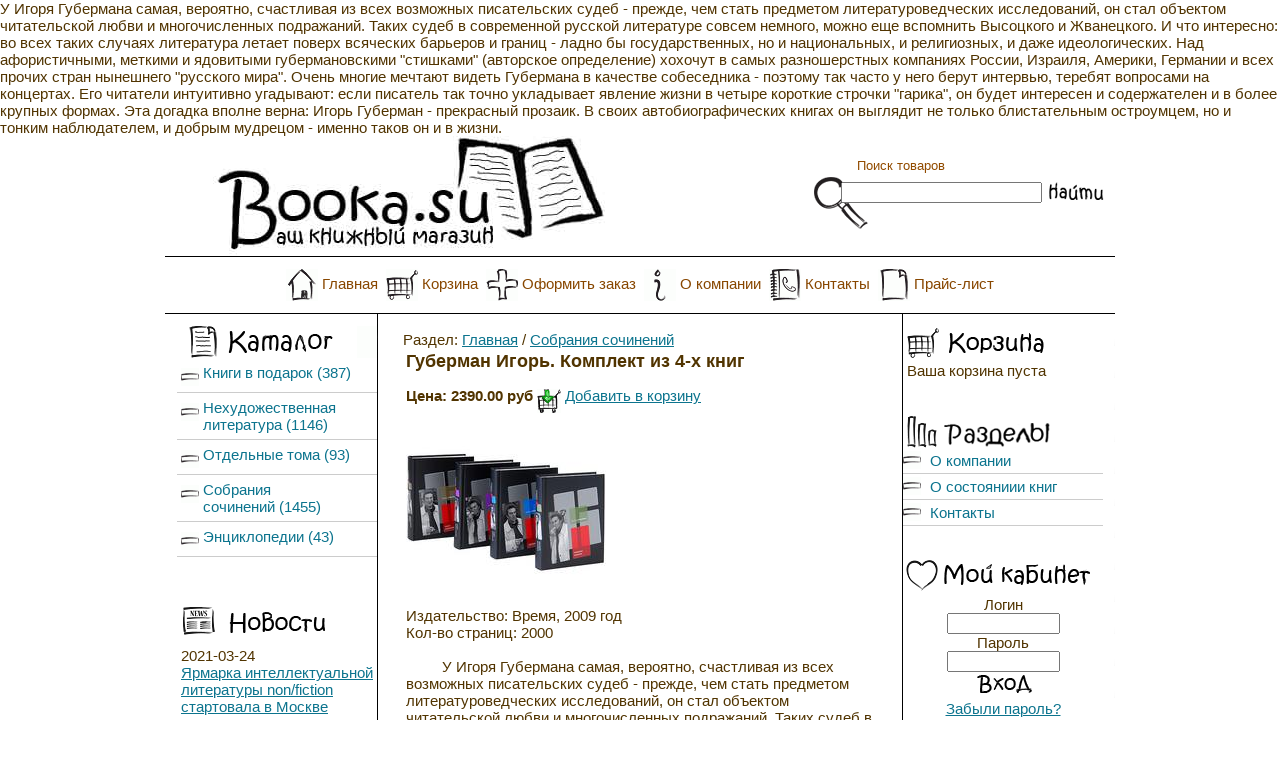

--- FILE ---
content_type: text/html; charset=windows-1251
request_url: https://booka.su/?product=140
body_size: 15665
content:
<html>
<head>
<meta http-equiv="Content-type" content="text/html; charset=windows-1251">
<meta http-equiv="pragma" content="no-cache">
<title>Губерман Игорь. Комплект из 4-х книг - Собрания сочинений</title>
<meta name="description" content="Губерман Игорь. Комплект из 4-х книг">
<meta name="keywords" content="Губерман Игорь. Комплект из 4-х книг">
У Игоря Губермана самая, вероятно, счастливая из всех возможных писательских судеб - прежде, чем стать предметом литературоведческих исследований, он стал объектом читательской любви и многочисленных подражаний. Таких судеб в современной русской литературе совсем немного, можно еще вспомнить Высоцкого и Жванецкого. И что интересно: во всех таких случаях литература летает поверх всяческих барьеров и границ - ладно бы государственных, но и национальных, и религиозных, и даже идеологических. Над афористичными, меткими и ядовитыми губермановскими "стишками" (авторское определение) хохочут в самых разношерстных компаниях России, Израиля, Америки, Германии и всех прочих стран нынешнего "русского мира".

Очень многие мечтают видеть Губермана в качестве собеседника - поэтому так часто у него берут интервью, теребят вопросами на концертах. Его читатели интуитивно угадывают: если писатель так точно укладывает явление жизни в четыре короткие строчки "гарика", он будет интересен и содержателен и в более крупных формах. Эта догадка вполне верна: Игорь Губерман - прекрасный прозаик. В своих автобиографических книгах он выглядит не только блистательным остроумцем, но и тонким наблюдателем, и добрым мудрецом - именно таков он и в жизни. 



<link href="/design/autumn/styles.css" rel="stylesheet" type="text/css">
</head>
<body bgcolor="#FFFFFF" leftmargin="0" topmargin="0" marginwidth="0" marginheight="0">
<div align="center">
  <center>
<table width="950" height="100%" cellpadding="0" cellspacing="0" border="0">
 <tr> 
  <td colspan="7">

<table width="100%" cellspacing="0" cellpadding="0">
        <tr>
    <td width="10%" height="120"><img src="/design/autumn/img/logo.jpg" width="574" height="120"></td>
    <td width="90%" background="/design/autumn/img/bg-head.jpg">

<form action="/search.php" style="margin:0px;">
  <div align="right">
    <table cellpadding="0" cellspacing="0" background="/design/autumn/img/search-box.gif" width="304" height="87">
      <tr> 
        <td width="54" rowspan="3" valign="top">&nbsp;</td>
        <td colspan="4"  height="24" style="font-size:13px;"><p style="margin-top:3px; margin-bottom:0px; color:#924C00;">&nbsp; &nbsp; Поиск товаров</p></td>
        </tr>
      <tr> 
        <td>
          <table cellpadding="0" cellspacing="0">
            <tr>
              <td align="center"><input type="text" name="srchtext" size="23" align="middle" value=""></td>
              </tr>
            <tr>
              <td><img src="/design/autumn/img/s.gif" width="164" height="1"></td>
              </tr>	
            </table>
          </td>
        <td>&nbsp;</td>
        <td><input type="image" src="/design/autumn/img/search.gif" alt="Найти"></td>
        <td width="12">&nbsp; </td>
        </tr>
      <tr> 
        <td colspan="4">&nbsp;
          </td>
        </tr>
    </table>
  </div>
</form>
	</td>
        </tr>

 <tr>
  <td colspan="2">
<!--Верхнее горизонтальное меню (horizontal_menu.tpl)-->
  <img src="/design/autumn/img/middle.gif" alt="1" width="100%" height="1" align="absmiddle"> <table cellpadding="0" cellspacing="0" width="100%" height="56" class="HorMenu"><tr><td align="center"><nobr>&nbsp;&nbsp;<span class="HorMenuImg"><img src="/design/autumn/img/tm-home.gif" border="0" align="middle"></span>&nbsp;<a href="/index.php">Главная</a>&nbsp;&nbsp;<span class="HorMenuImg"><img src="/design/autumn/img/vm-cart.gif" border="0" align="middle"></span>&nbsp;<a href="/cart.php">Корзина</a>&nbsp;&nbsp;<span class="HorMenuImg"><img src="/design/autumn/img/hm-order.gif" border="0" align="middle"></span>&nbsp;<a href="/pages.php?view=order">Оформить заказ</a>&nbsp;&nbsp;<span class="HorMenuImg"><img src="/design/autumn/img/hm-about.gif" border="0" align="middle"></span>&nbsp;<a href="/index.php?view=content&pname=about">О компании</a>&nbsp;&nbsp;<span class="HorMenuImg"><img src="/design/autumn/img/hm-contacts.gif" border="0" align="middle"></span>&nbsp;<a href="/index.php?view=content&pname=contacts">Контакты</a>&nbsp;&nbsp;<span class="HorMenuImg"><img src="/design/autumn/img/hm-price.gif" border="0" align="middle"></span>&nbsp;<a href="/price.php">Прайс-лист</a>&nbsp;&nbsp;</nobr></td></tr></table>
<!--КОНЕЦ Верхнее  горизонтальное меню-->
  </td>
 </tr>

 <tr>
  <td colspan="2"><img src="/design/autumn/img/middle.gif" width="100%" height="1"></td>
 </tr>

</table>


  </td>
 </tr>
  <tr> 
    <td height="100%" colspan="7">
	
	
<table width="100%" height="100%" cellpadding="0" cellspacing="0">
        <tr> 
		  <td width="12" height="100%" background="/design/autumn/img/bg-left1.gif" valign="top"><img src="/design/autumn/img/s-white.gif" width="12" height="12"></td>
          <td width="200"height="100%" valign="top">


<table cellspacing="0" cellpadding="0" width="200" height="100%">
 <tr> 
  <td width="200" height="12"><img src="/design/autumn/img/s.gif" width="200" height="12"></td>
 </tr>
 <tr> 
  <td valign="top">
  <p>
    <!--Левое меню-->
     <table width="100%" cellpadding="0" cellspacing="0"><tr class="vMenuHtr"><td class="vMenuLeftText"></td><td class="vMenuLeftRound"><img src="/design/autumn/img/bg-vmenuhtr-left.gif" width="20" height="32"></td></tr><tr><td colspan="2"><table cellspacing="0" cellpadding="0" class="MnuCat"><tr><td style="padding-right: 0px;"><img src="/design/autumn//img/folder.gif" width="18" height="18"></td><td><a href="/?cat=5">Книги в подарок&nbsp;(387)</a></td></tr><tr><td style="padding-right: 0px;"><img src="/design/autumn//img/folder.gif" width="18" height="18"></td><td><a href="/?cat=3">Нехудожественная литература&nbsp;(1146)</a></td></tr><tr><td style="padding-right: 0px;"><img src="/design/autumn//img/folder.gif" width="18" height="18"></td><td><a href="/?cat=4">Отдельные тома&nbsp;(93)</a></td></tr><tr><td style="padding-right: 0px;"><img src="/design/autumn//img/folder.gif" width="18" height="18"></td><td><a href="/?cat=2">Собрания сочинений&nbsp;(1455)</a></td></tr><tr><td style="padding-right: 0px;"><img src="/design/autumn//img/folder.gif" width="18" height="18"></td><td><a href="/?cat=1">Энциклопедии&nbsp;(43)</a></td></tr></table></td></tr></table><div class="LineVM"><img src="/design/autumn/img/line3-vm.gif" width="97%" height="7"></div>
     <table width="100%" cellpadding="0" cellspacing="0"><tr class="vMenuHtr"><td class="vMenuLeftRound"><img src="/design/autumn/img/bg-vmenuhtr-news.gif" width="200" height="32"></td></tr><tr><td colspan="2"><table cellspacing="0" cellpadding="0" class="NewsMenuTbl"><tr><td>2021-03-24<br><a href="/?view=news&nid=104">Ярмарка интеллектуальной литературы non/fiction стартовала в Москве</a></td></tr><tr><td>2021-03-20<br><a href="/?view=news&nid=103">В Москве вручили премии "Поэт года" и "Писатель года"</a></td></tr><tr><td>2019-06-11<br><a href="/?view=news&nid=102">В цифровую эпоху печатная продукция стала выгодным объектом инвестиций</a></td></tr><tr><td>2019-06-04<br><a href="/?view=news&nid=101">В Москве с 1 по 6 июня пройдет книжный фестиваль «Красная площадь»</a></td></tr></table></td></tr></table><div class="LineVM"><img src="/design/autumn/img/line3-vm.gif" width="97%" height="7"></div>
  </p>
  <p>&nbsp;</p>  <!--КОНЕЦ Левое меню-->
 </td>
 </tr>
</table>

</td>
		<td width="10" background="/design/autumn/img/bg-left2.gif" valign="top"><img src="/design/autumn/img/bg-left2-top.gif" width="10" height="64"></td>
          <td width="90%"  valign="top">
		  
<center>
<table width="95%" cellpadding="0" cellspacing="0">
 <tr> 
  <td>&nbsp;
  
  </td>
 </tr>
 <tr> 
  <td valign="top" style="padding-left:3px;padding-right:3px;">
  <script language="JavaScript">
function showimg(img){
window.open ('/viewimg.php?img='+img, '', 'resizable,scrollbars,width=300,height=300');
}
</script>



Раздел: <a href="/">Главная</a> / <a href="/?cat=2">Собрания сочинений</a>

<br>

<table class="PrDetail">
 <tr>
  <td valign="top">
  <h2>Губерман Игорь. Комплект из 4-х книг</h2>
  
  
  <b>Цена: 2390.00&nbsp;руб</b>

<img src="/design/autumn/img/incart.gif" border="0" align="middle">&nbsp;<a href="/cart.php?act=add&product=140">Добавить&nbsp;в&nbsp;корзину</a><br>

<br>
  <a href="javascript:showimg('/img/big/Guberman4.jpeg')"><img src="/img/big/Guberman4.jpeg" alt="Губерман Игорь. Комплект из 4-х книг" border="0"></a><br><br>
  <P style="MARGIN: 0cm 0cm 0pt" class=MsoNormal>Издательство: Время, 2009 год</P>
<P style="MARGIN: 0cm 0cm 0pt" class=MsoNormal>Кол-во страниц: 2000<BR style="mso-special-character: line-break"><BR style="mso-special-character: line-break"></P>
<P style="TEXT-INDENT: 27pt; MARGIN: 0cm 0cm 0pt" class=MsoNormal>У Игоря Губермана самая, вероятно, счастливая из всех возможных писательских судеб - прежде, чем стать предметом литературоведческих исследований, он стал объектом читательской любви и многочисленных подражаний. Таких судеб в современной русской литературе совсем немного, можно еще вспомнить Высоцкого и Жванецкого. И что интересно: во всех таких случаях литература летает поверх всяческих барьеров и границ - ладно бы государственных, но и национальных, и религиозных, и даже идеологических. Над афористичными, меткими и ядовитыми губермановскими "стишками" (авторское определение) хохочут в самых разношерстных компаниях России, Израиля, Америки, Германии и всех прочих стран нынешнего "русского мира".</P>
<P style="TEXT-INDENT: 27pt; MARGIN: 0cm 0cm 0pt" class=MsoNormal>Очень многие мечтают видеть Губермана в качестве собеседника - поэтому так часто у него берут интервью, теребят вопросами на концертах. Его читатели интуитивно угадывают: если писатель так точно укладывает явление жизни в четыре короткие строчки "гарика", он будет интересен и содержателен и в более крупных формах. Эта догадка вполне верна: Игорь Губерман - прекрасный прозаик. В своих автобиографических книгах он выглядит не только блистательным остроумцем, но и тонким наблюдателем, и добрым мудрецом - именно таков он и в жизни. <BR style="mso-special-character: line-break"><BR style="mso-special-character: line-break"></P><br><br>
  <i>Имеется в наличии: 1</i><br><br>
  <img src="/design/autumn/img/incart.gif" border="0" align="middle">&nbsp;<a href="/cart.php?act=add&product=140">Добавить&nbsp;в&nbsp;корзину</a><br>
  </td>
 </tr>
</table>
<center>

</center>

  </td>
 </tr>
 <tr> 
  <td>
  <p><br>
    <br><br></p>
  </td>
 </tr>
</table>
</center>

		  </td>
		  <td width="10" background="/design/autumn/img/bg-right2.gif" valign="top"><img src="/design/autumn/img/bg-right2-top.gif" width="10" height="64"></td>
          <td width="200" valign="top">

<table cellspacing="0" cellpadding="0" width="200" height="100%">
 <tr> 
  <td width="200" height="12"><img src="/design/autumn/img/s.gif" width="200" height="12"></td>
 </tr>
 <tr> 
  <td valign="top">
  <!--Правое меню-->
  <table width="100%" cellpadding="0" cellspacing="0"><tr class="vMenuHtr"><td class="vMenuRightRound"><img src="/design/autumn/img/bg-vmenuhtr-empty.gif" width="200" height="32"></td></tr><tr><td colspan="2"><table cellspacing="0" cellpadding="0" class="MnuCart"><tr><td>Ваша корзина пуста</td></tr></table></td></tr></table><div class="LineVM"><img src="/design/autumn/img/line3-vm.gif" width="97%" height="7"></div>
   <table width="100%" cellpadding="0" cellspacing="0"><tr class="vMenuHtr"><td class="vMenuRightRound"><img src="/design/autumn/img/bg-vmenuhtr-razdel.gif" width="200" height="32"></td></tr><tr><td colspan="2"><table cellspacing="0" cellpadding="0" class="MnuCat2"><tr><td style="padding-right: 0px;"><img src="/design/autumn//img/folder.gif" width="18" height="18"></td><td><a href="/?view=content&pname=about">О компании</a></td></tr><tr><td style="padding-right: 0px;"><img src="/design/autumn//img/folder.gif" width="18" height="18"></td><td><a href="/?view=content&pname=sostoyanie">О состояниии книг</a></td></tr><tr><td style="padding-right: 0px;"><img src="/design/autumn//img/folder.gif" width="18" height="18"></td><td><a href="/?view=content&pname=contacts">Контакты</a></td></tr></table></td></tr></table><div class="LineVM"><img src="/design/autumn/img/line3-vm.gif" width="97%" height="7"></div>
  <table width="100%" cellpadding="0" cellspacing="0"><tr class="vMenuHtr"><td class="vMenuRightRound"><img src="/design/autumn/img/bg-vmenuhtr-login.gif" width="200" height="32"></td></tr><tr><td colspan="2"><center><form action="/pages.php" method="POST" style="margin:5px;"><input type="hidden" name="user_enter" value="1"><input type="hidden" name="view" value="login">Логин<br><input type="text" name="username" size="12"><br>Пароль<br><input type="password" name="password" size="12"><br><input type="image" src="/design/autumn/img/enter.gif" border="0" alt="Вход" class="submitimg1"></form><a href="/pages.php?view=forgot_password">Забыли пароль?</a><br><a href="/pages.php?view=register">Регистрация</a></center></td></tr></table><div class="LineVM"><img src="/design/autumn/img/line3-vm.gif" width="97%" height="7"></div>  <!--КОНЕЦ Правое меню-->
 </td>
 </tr>
</table>


</td>
			 <td width="12" height="100%"  background="/design/autumn/img/bg-right1.gif" valign="top"><img src="/design/autumn/img/s-white.gif" width="12" height="12"></td>
        </tr>
      </table>

	  </td>
  </tr>

  <tr><td colspan="7"><img src="/design/autumn/img/middle.gif" height="1" width="100%"></td></tr>
  <tr><td colspan="7">

<!--Нижнее горизонтальное меню (horizontal_menu.tpl)-->
   <table cellpadding="0" cellspacing="0" width="100%" height="56" class="HorMenu"><tr><td align="center"><nobr>&nbsp;&nbsp;<span class="HorMenuImg"><img src="/design/autumn/img/tm-home.gif" border="0" align="middle"></span>&nbsp;<a href="/index.php">Главная</a>&nbsp;&nbsp;<span class="HorMenuImg"><img src="/design/autumn/img/vm-cart.gif" border="0" align="middle"></span>&nbsp;<a href="/cart.php">Корзина</a>&nbsp;&nbsp;<span class="HorMenuImg"><img src="/design/autumn/img/hm-order.gif" border="0" align="middle"></span>&nbsp;<a href="/pages.php?view=order">Оформить заказ</a>&nbsp;&nbsp;<span class="HorMenuImg"><img src="/design/autumn/img/hm-about.gif" border="0" align="middle"></span>&nbsp;<a href="/index.php?view=content&pname=about">О компании</a>&nbsp;&nbsp;<span class="HorMenuImg"><img src="/design/autumn/img/hm-contacts.gif" border="0" align="middle"></span>&nbsp;<a href="/index.php?view=content&pname=contacts">Контакты</a>&nbsp;&nbsp;<span class="HorMenuImg"><img src="/design/autumn/img/hm-price.gif" border="0" align="middle"></span>&nbsp;<a href="/price.php">Прайс-лист</a>&nbsp;&nbsp;</nobr></td></tr></table>
<!--КОНЕЦ Нижнее горизонтальное меню-->

  </td></tr>
  <tr><td colspan="7"><img src="/design/autumn/img/middle.gif" width="100%" height="1"></td></tr>
  <tr> 
    <td height="48" colspan="7" valign="top">
    <div align="center" style="padding-top: 2px;"> 

<p><font style="font-size:14px;color: #C4AA73;">&#149;</font>&nbsp;<font style="font-size:11px;"><a href="http://www.arwshop.ru/" target="_blank">Скрипт интернет-магазина ArwShop</a></font>&nbsp;<font style="font-size:14px;color: #C4AA73;">&#149;</font></p>

<p>&nbsp;</p>

   </div>
   </td>
  </tr>
 </table>
  </center>
</div>
</body>
</html>